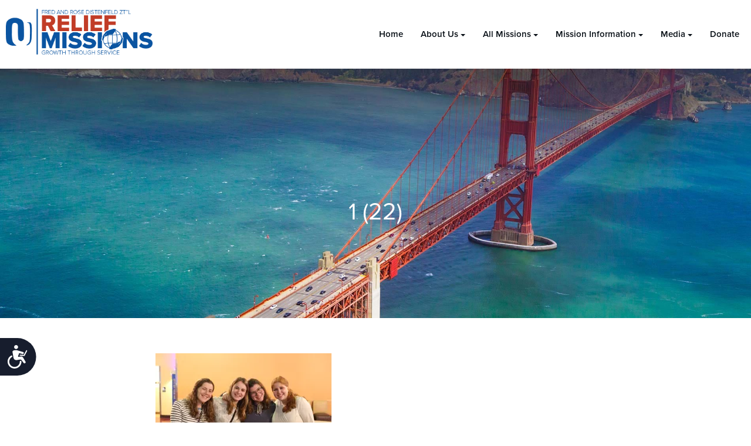

--- FILE ---
content_type: text/html; charset=UTF-8
request_url: https://oureliefmissions.org/1-22/
body_size: 14883
content:
<!DOCTYPE html>
<html lang="en" class="no-js">
<head>
	<meta charset="utf-8">
	<meta http-equiv="x-ua-compatible" content="ie=edge">
	<meta name="viewport" content="width=device-width, initial-scale=1">
	<meta http-equiv="Accept-CH" content="DPR, Viewport-Width, Width">
	<meta http-equiv="x-dns-prefetch-control" content="on">
	<title>1 (22) - OU Relief Missions</title>
	<link rel="dns-prefetch" href="//res.cloudinary.com">
	<link rel="dns-prefetch" href="//use.typekit.net">
	<link rel="dns-prefetch" href="//connect.facebook.net">
	<link rel="dns-prefetch" href="//www.google-analytics.com">
	<script src="https://cmp.osano.com/AzyvxUSByGm4feKh/463f49f9-a424-47f3-993c-20ff791192be/osano.js"></script><style>.osano-cm-widget { display: none; }</style>
	<script>
	(function(d) {
		var config = {
			kitId: 'cph3mul',
			scriptTimeout: 3000,
			async: true
		},
		h=d.documentElement,t=setTimeout(function(){h.className=h.className.replace(/\bwf-loading\b/g,"")+" wf-inactive";},config.scriptTimeout),tk=d.createElement("script"),f=false,s=d.getElementsByTagName("script")[0],a;h.className+=" wf-loading";tk.src='https://use.typekit.net/'+config.kitId+'.js';tk.async=true;tk.onload=tk.onreadystatechange=function(){a=this.readyState;if(f||a&&a!="complete"&&a!="loaded")return;f=true;clearTimeout(t);try{Typekit.load(config)}catch(e){}};s.parentNode.insertBefore(tk,s)
	})(document);
	</script>


<!-- Google Tag Manager -->
<script>(function(w,d,s,l,i){w[l]=w[l]||[];w[l].push({'gtm.start':
new Date().getTime(),event:'gtm.js'});var f=d.getElementsByTagName(s)[0],
j=d.createElement(s),dl=l!='dataLayer'?'&l='+l:'';j.async=true;j.src=
'https://www.googletagmanager.com/gtm.js?id='+i+dl;f.parentNode.insertBefore(j,f);
})(window,document,'script','dataLayer','GTM-5V9F34');</script>
<!-- End Google Tag Manager -->
	<meta name='robots' content='index, follow, max-image-preview:large, max-snippet:-1, max-video-preview:-1' />
	<style>img:is([sizes="auto" i], [sizes^="auto," i]) { contain-intrinsic-size: 3000px 1500px }</style>
	
	<!-- This site is optimized with the Yoast SEO plugin v25.6 - https://yoast.com/wordpress/plugins/seo/ -->
	<link rel="canonical" href="https://oureliefmissions.org/1-22/" />
	<meta property="og:locale" content="en_US" />
	<meta property="og:type" content="article" />
	<meta property="og:title" content="1 (22) - OU Relief Missions" />
	<meta property="og:url" content="https://oureliefmissions.org/1-22/" />
	<meta property="og:site_name" content="OU Relief Missions" />
	<meta property="og:image" content="https://oureliefmissions.org/1-22" />
	<meta property="og:image:width" content="2048" />
	<meta property="og:image:height" content="1365" />
	<meta property="og:image:type" content="image/jpeg" />
	<meta name="twitter:card" content="summary_large_image" />
	<script type="application/ld+json" class="yoast-schema-graph">{"@context":"https://schema.org","@graph":[{"@type":"WebPage","@id":"https://oureliefmissions.org/1-22/","url":"https://oureliefmissions.org/1-22/","name":"1 (22) - OU Relief Missions","isPartOf":{"@id":"https://oureliefmissions.org/#website"},"primaryImageOfPage":{"@id":"https://oureliefmissions.org/1-22/#primaryimage"},"image":{"@id":"https://oureliefmissions.org/1-22/#primaryimage"},"thumbnailUrl":"https://res.cloudinary.com/ouwp/images/f_auto,q_auto/v1687044905/oureliefmissions/1-22/1-22.jpg?_i=AA","datePublished":"2019-06-18T13:29:13+00:00","inLanguage":"en-US","potentialAction":[{"@type":"ReadAction","target":["https://oureliefmissions.org/1-22/"]}]},{"@type":"ImageObject","inLanguage":"en-US","@id":"https://oureliefmissions.org/1-22/#primaryimage","url":"https://res.cloudinary.com/ouwp/images/f_auto,q_auto/v1687044905/oureliefmissions/1-22/1-22.jpg?_i=AA","contentUrl":"https://res.cloudinary.com/ouwp/images/f_auto,q_auto/v1687044905/oureliefmissions/1-22/1-22.jpg?_i=AA","width":2048,"height":1365},{"@type":"WebSite","@id":"https://oureliefmissions.org/#website","url":"https://oureliefmissions.org/","name":"OU Relief Missions","description":"OU Relief missions has run over 180 missions to over 20 different locations across America &amp; International.","potentialAction":[{"@type":"SearchAction","target":{"@type":"EntryPoint","urlTemplate":"https://oureliefmissions.org/?s={search_term_string}"},"query-input":{"@type":"PropertyValueSpecification","valueRequired":true,"valueName":"search_term_string"}}],"inLanguage":"en-US"}]}</script>
	<!-- / Yoast SEO plugin. -->


<link rel='dns-prefetch' href='//oureliefmissions.org' />
<link rel='dns-prefetch' href='//res.cloudinary.com' />
<link rel='dns-prefetch' href='//cdn.jsdelivr.net' />
<link rel='preconnect' href='https://res.cloudinary.com' />
<link rel="alternate" type="application/rss+xml" title="OU Relief Missions &raquo; 1 (22) Comments Feed" href="https://oureliefmissions.org/feed/?attachment_id=140" />
<script type="text/javascript">
/* <![CDATA[ */
window._wpemojiSettings = {"baseUrl":"https:\/\/s.w.org\/images\/core\/emoji\/16.0.1\/72x72\/","ext":".png","svgUrl":"https:\/\/s.w.org\/images\/core\/emoji\/16.0.1\/svg\/","svgExt":".svg","source":{"concatemoji":"https:\/\/oureliefmissions.org\/wp-includes\/js\/wp-emoji-release.min.js?ver=6.8.2"}};
/*! This file is auto-generated */
!function(s,n){var o,i,e;function c(e){try{var t={supportTests:e,timestamp:(new Date).valueOf()};sessionStorage.setItem(o,JSON.stringify(t))}catch(e){}}function p(e,t,n){e.clearRect(0,0,e.canvas.width,e.canvas.height),e.fillText(t,0,0);var t=new Uint32Array(e.getImageData(0,0,e.canvas.width,e.canvas.height).data),a=(e.clearRect(0,0,e.canvas.width,e.canvas.height),e.fillText(n,0,0),new Uint32Array(e.getImageData(0,0,e.canvas.width,e.canvas.height).data));return t.every(function(e,t){return e===a[t]})}function u(e,t){e.clearRect(0,0,e.canvas.width,e.canvas.height),e.fillText(t,0,0);for(var n=e.getImageData(16,16,1,1),a=0;a<n.data.length;a++)if(0!==n.data[a])return!1;return!0}function f(e,t,n,a){switch(t){case"flag":return n(e,"\ud83c\udff3\ufe0f\u200d\u26a7\ufe0f","\ud83c\udff3\ufe0f\u200b\u26a7\ufe0f")?!1:!n(e,"\ud83c\udde8\ud83c\uddf6","\ud83c\udde8\u200b\ud83c\uddf6")&&!n(e,"\ud83c\udff4\udb40\udc67\udb40\udc62\udb40\udc65\udb40\udc6e\udb40\udc67\udb40\udc7f","\ud83c\udff4\u200b\udb40\udc67\u200b\udb40\udc62\u200b\udb40\udc65\u200b\udb40\udc6e\u200b\udb40\udc67\u200b\udb40\udc7f");case"emoji":return!a(e,"\ud83e\udedf")}return!1}function g(e,t,n,a){var r="undefined"!=typeof WorkerGlobalScope&&self instanceof WorkerGlobalScope?new OffscreenCanvas(300,150):s.createElement("canvas"),o=r.getContext("2d",{willReadFrequently:!0}),i=(o.textBaseline="top",o.font="600 32px Arial",{});return e.forEach(function(e){i[e]=t(o,e,n,a)}),i}function t(e){var t=s.createElement("script");t.src=e,t.defer=!0,s.head.appendChild(t)}"undefined"!=typeof Promise&&(o="wpEmojiSettingsSupports",i=["flag","emoji"],n.supports={everything:!0,everythingExceptFlag:!0},e=new Promise(function(e){s.addEventListener("DOMContentLoaded",e,{once:!0})}),new Promise(function(t){var n=function(){try{var e=JSON.parse(sessionStorage.getItem(o));if("object"==typeof e&&"number"==typeof e.timestamp&&(new Date).valueOf()<e.timestamp+604800&&"object"==typeof e.supportTests)return e.supportTests}catch(e){}return null}();if(!n){if("undefined"!=typeof Worker&&"undefined"!=typeof OffscreenCanvas&&"undefined"!=typeof URL&&URL.createObjectURL&&"undefined"!=typeof Blob)try{var e="postMessage("+g.toString()+"("+[JSON.stringify(i),f.toString(),p.toString(),u.toString()].join(",")+"));",a=new Blob([e],{type:"text/javascript"}),r=new Worker(URL.createObjectURL(a),{name:"wpTestEmojiSupports"});return void(r.onmessage=function(e){c(n=e.data),r.terminate(),t(n)})}catch(e){}c(n=g(i,f,p,u))}t(n)}).then(function(e){for(var t in e)n.supports[t]=e[t],n.supports.everything=n.supports.everything&&n.supports[t],"flag"!==t&&(n.supports.everythingExceptFlag=n.supports.everythingExceptFlag&&n.supports[t]);n.supports.everythingExceptFlag=n.supports.everythingExceptFlag&&!n.supports.flag,n.DOMReady=!1,n.readyCallback=function(){n.DOMReady=!0}}).then(function(){return e}).then(function(){var e;n.supports.everything||(n.readyCallback(),(e=n.source||{}).concatemoji?t(e.concatemoji):e.wpemoji&&e.twemoji&&(t(e.twemoji),t(e.wpemoji)))}))}((window,document),window._wpemojiSettings);
/* ]]> */
</script>
<link rel='stylesheet' id='embed-pdf-viewer-css' href='https://oureliefmissions.org/content/plugins/embed-pdf-viewer/css/embed-pdf-viewer.css?ver=2.4.6' type='text/css' media='screen' />
<style id='wp-emoji-styles-inline-css' type='text/css'>

	img.wp-smiley, img.emoji {
		display: inline !important;
		border: none !important;
		box-shadow: none !important;
		height: 1em !important;
		width: 1em !important;
		margin: 0 0.07em !important;
		vertical-align: -0.1em !important;
		background: none !important;
		padding: 0 !important;
	}
</style>
<link rel='stylesheet' id='wp-block-library-css' href='https://oureliefmissions.org/wp-includes/css/dist/block-library/style.min.css?ver=6.8.2' type='text/css' media='all' />
<style id='classic-theme-styles-inline-css' type='text/css'>
/*! This file is auto-generated */
.wp-block-button__link{color:#fff;background-color:#32373c;border-radius:9999px;box-shadow:none;text-decoration:none;padding:calc(.667em + 2px) calc(1.333em + 2px);font-size:1.125em}.wp-block-file__button{background:#32373c;color:#fff;text-decoration:none}
</style>
<style id='global-styles-inline-css' type='text/css'>
:root{--wp--preset--aspect-ratio--square: 1;--wp--preset--aspect-ratio--4-3: 4/3;--wp--preset--aspect-ratio--3-4: 3/4;--wp--preset--aspect-ratio--3-2: 3/2;--wp--preset--aspect-ratio--2-3: 2/3;--wp--preset--aspect-ratio--16-9: 16/9;--wp--preset--aspect-ratio--9-16: 9/16;--wp--preset--color--black: #000000;--wp--preset--color--cyan-bluish-gray: #abb8c3;--wp--preset--color--white: #ffffff;--wp--preset--color--pale-pink: #f78da7;--wp--preset--color--vivid-red: #cf2e2e;--wp--preset--color--luminous-vivid-orange: #ff6900;--wp--preset--color--luminous-vivid-amber: #fcb900;--wp--preset--color--light-green-cyan: #7bdcb5;--wp--preset--color--vivid-green-cyan: #00d084;--wp--preset--color--pale-cyan-blue: #8ed1fc;--wp--preset--color--vivid-cyan-blue: #0693e3;--wp--preset--color--vivid-purple: #9b51e0;--wp--preset--gradient--vivid-cyan-blue-to-vivid-purple: linear-gradient(135deg,rgba(6,147,227,1) 0%,rgb(155,81,224) 100%);--wp--preset--gradient--light-green-cyan-to-vivid-green-cyan: linear-gradient(135deg,rgb(122,220,180) 0%,rgb(0,208,130) 100%);--wp--preset--gradient--luminous-vivid-amber-to-luminous-vivid-orange: linear-gradient(135deg,rgba(252,185,0,1) 0%,rgba(255,105,0,1) 100%);--wp--preset--gradient--luminous-vivid-orange-to-vivid-red: linear-gradient(135deg,rgba(255,105,0,1) 0%,rgb(207,46,46) 100%);--wp--preset--gradient--very-light-gray-to-cyan-bluish-gray: linear-gradient(135deg,rgb(238,238,238) 0%,rgb(169,184,195) 100%);--wp--preset--gradient--cool-to-warm-spectrum: linear-gradient(135deg,rgb(74,234,220) 0%,rgb(151,120,209) 20%,rgb(207,42,186) 40%,rgb(238,44,130) 60%,rgb(251,105,98) 80%,rgb(254,248,76) 100%);--wp--preset--gradient--blush-light-purple: linear-gradient(135deg,rgb(255,206,236) 0%,rgb(152,150,240) 100%);--wp--preset--gradient--blush-bordeaux: linear-gradient(135deg,rgb(254,205,165) 0%,rgb(254,45,45) 50%,rgb(107,0,62) 100%);--wp--preset--gradient--luminous-dusk: linear-gradient(135deg,rgb(255,203,112) 0%,rgb(199,81,192) 50%,rgb(65,88,208) 100%);--wp--preset--gradient--pale-ocean: linear-gradient(135deg,rgb(255,245,203) 0%,rgb(182,227,212) 50%,rgb(51,167,181) 100%);--wp--preset--gradient--electric-grass: linear-gradient(135deg,rgb(202,248,128) 0%,rgb(113,206,126) 100%);--wp--preset--gradient--midnight: linear-gradient(135deg,rgb(2,3,129) 0%,rgb(40,116,252) 100%);--wp--preset--font-size--small: 13px;--wp--preset--font-size--medium: 20px;--wp--preset--font-size--large: 36px;--wp--preset--font-size--x-large: 42px;--wp--preset--spacing--20: 0.44rem;--wp--preset--spacing--30: 0.67rem;--wp--preset--spacing--40: 1rem;--wp--preset--spacing--50: 1.5rem;--wp--preset--spacing--60: 2.25rem;--wp--preset--spacing--70: 3.38rem;--wp--preset--spacing--80: 5.06rem;--wp--preset--shadow--natural: 6px 6px 9px rgba(0, 0, 0, 0.2);--wp--preset--shadow--deep: 12px 12px 50px rgba(0, 0, 0, 0.4);--wp--preset--shadow--sharp: 6px 6px 0px rgba(0, 0, 0, 0.2);--wp--preset--shadow--outlined: 6px 6px 0px -3px rgba(255, 255, 255, 1), 6px 6px rgba(0, 0, 0, 1);--wp--preset--shadow--crisp: 6px 6px 0px rgba(0, 0, 0, 1);}:where(.is-layout-flex){gap: 0.5em;}:where(.is-layout-grid){gap: 0.5em;}body .is-layout-flex{display: flex;}.is-layout-flex{flex-wrap: wrap;align-items: center;}.is-layout-flex > :is(*, div){margin: 0;}body .is-layout-grid{display: grid;}.is-layout-grid > :is(*, div){margin: 0;}:where(.wp-block-columns.is-layout-flex){gap: 2em;}:where(.wp-block-columns.is-layout-grid){gap: 2em;}:where(.wp-block-post-template.is-layout-flex){gap: 1.25em;}:where(.wp-block-post-template.is-layout-grid){gap: 1.25em;}.has-black-color{color: var(--wp--preset--color--black) !important;}.has-cyan-bluish-gray-color{color: var(--wp--preset--color--cyan-bluish-gray) !important;}.has-white-color{color: var(--wp--preset--color--white) !important;}.has-pale-pink-color{color: var(--wp--preset--color--pale-pink) !important;}.has-vivid-red-color{color: var(--wp--preset--color--vivid-red) !important;}.has-luminous-vivid-orange-color{color: var(--wp--preset--color--luminous-vivid-orange) !important;}.has-luminous-vivid-amber-color{color: var(--wp--preset--color--luminous-vivid-amber) !important;}.has-light-green-cyan-color{color: var(--wp--preset--color--light-green-cyan) !important;}.has-vivid-green-cyan-color{color: var(--wp--preset--color--vivid-green-cyan) !important;}.has-pale-cyan-blue-color{color: var(--wp--preset--color--pale-cyan-blue) !important;}.has-vivid-cyan-blue-color{color: var(--wp--preset--color--vivid-cyan-blue) !important;}.has-vivid-purple-color{color: var(--wp--preset--color--vivid-purple) !important;}.has-black-background-color{background-color: var(--wp--preset--color--black) !important;}.has-cyan-bluish-gray-background-color{background-color: var(--wp--preset--color--cyan-bluish-gray) !important;}.has-white-background-color{background-color: var(--wp--preset--color--white) !important;}.has-pale-pink-background-color{background-color: var(--wp--preset--color--pale-pink) !important;}.has-vivid-red-background-color{background-color: var(--wp--preset--color--vivid-red) !important;}.has-luminous-vivid-orange-background-color{background-color: var(--wp--preset--color--luminous-vivid-orange) !important;}.has-luminous-vivid-amber-background-color{background-color: var(--wp--preset--color--luminous-vivid-amber) !important;}.has-light-green-cyan-background-color{background-color: var(--wp--preset--color--light-green-cyan) !important;}.has-vivid-green-cyan-background-color{background-color: var(--wp--preset--color--vivid-green-cyan) !important;}.has-pale-cyan-blue-background-color{background-color: var(--wp--preset--color--pale-cyan-blue) !important;}.has-vivid-cyan-blue-background-color{background-color: var(--wp--preset--color--vivid-cyan-blue) !important;}.has-vivid-purple-background-color{background-color: var(--wp--preset--color--vivid-purple) !important;}.has-black-border-color{border-color: var(--wp--preset--color--black) !important;}.has-cyan-bluish-gray-border-color{border-color: var(--wp--preset--color--cyan-bluish-gray) !important;}.has-white-border-color{border-color: var(--wp--preset--color--white) !important;}.has-pale-pink-border-color{border-color: var(--wp--preset--color--pale-pink) !important;}.has-vivid-red-border-color{border-color: var(--wp--preset--color--vivid-red) !important;}.has-luminous-vivid-orange-border-color{border-color: var(--wp--preset--color--luminous-vivid-orange) !important;}.has-luminous-vivid-amber-border-color{border-color: var(--wp--preset--color--luminous-vivid-amber) !important;}.has-light-green-cyan-border-color{border-color: var(--wp--preset--color--light-green-cyan) !important;}.has-vivid-green-cyan-border-color{border-color: var(--wp--preset--color--vivid-green-cyan) !important;}.has-pale-cyan-blue-border-color{border-color: var(--wp--preset--color--pale-cyan-blue) !important;}.has-vivid-cyan-blue-border-color{border-color: var(--wp--preset--color--vivid-cyan-blue) !important;}.has-vivid-purple-border-color{border-color: var(--wp--preset--color--vivid-purple) !important;}.has-vivid-cyan-blue-to-vivid-purple-gradient-background{background: var(--wp--preset--gradient--vivid-cyan-blue-to-vivid-purple) !important;}.has-light-green-cyan-to-vivid-green-cyan-gradient-background{background: var(--wp--preset--gradient--light-green-cyan-to-vivid-green-cyan) !important;}.has-luminous-vivid-amber-to-luminous-vivid-orange-gradient-background{background: var(--wp--preset--gradient--luminous-vivid-amber-to-luminous-vivid-orange) !important;}.has-luminous-vivid-orange-to-vivid-red-gradient-background{background: var(--wp--preset--gradient--luminous-vivid-orange-to-vivid-red) !important;}.has-very-light-gray-to-cyan-bluish-gray-gradient-background{background: var(--wp--preset--gradient--very-light-gray-to-cyan-bluish-gray) !important;}.has-cool-to-warm-spectrum-gradient-background{background: var(--wp--preset--gradient--cool-to-warm-spectrum) !important;}.has-blush-light-purple-gradient-background{background: var(--wp--preset--gradient--blush-light-purple) !important;}.has-blush-bordeaux-gradient-background{background: var(--wp--preset--gradient--blush-bordeaux) !important;}.has-luminous-dusk-gradient-background{background: var(--wp--preset--gradient--luminous-dusk) !important;}.has-pale-ocean-gradient-background{background: var(--wp--preset--gradient--pale-ocean) !important;}.has-electric-grass-gradient-background{background: var(--wp--preset--gradient--electric-grass) !important;}.has-midnight-gradient-background{background: var(--wp--preset--gradient--midnight) !important;}.has-small-font-size{font-size: var(--wp--preset--font-size--small) !important;}.has-medium-font-size{font-size: var(--wp--preset--font-size--medium) !important;}.has-large-font-size{font-size: var(--wp--preset--font-size--large) !important;}.has-x-large-font-size{font-size: var(--wp--preset--font-size--x-large) !important;}
:where(.wp-block-post-template.is-layout-flex){gap: 1.25em;}:where(.wp-block-post-template.is-layout-grid){gap: 1.25em;}
:where(.wp-block-columns.is-layout-flex){gap: 2em;}:where(.wp-block-columns.is-layout-grid){gap: 2em;}
:root :where(.wp-block-pullquote){font-size: 1.5em;line-height: 1.6;}
</style>
<link rel='stylesheet' id='events-manager-css' href='https://oureliefmissions.org/content/plugins/events-manager/includes/css/events-manager.css?ver=7.0.5' type='text/css' media='all' />
<link rel='stylesheet' id='events-manager-pro-css' href='https://oureliefmissions.org/content/plugins/events-manager-pro/includes/css/events-manager-pro.css?ver=3.6.2' type='text/css' media='all' />
<link rel='stylesheet' id='wp-fullcalendar-css' href='https://oureliefmissions.org/content/plugins/wp-fullcalendar/includes/css/main.css?ver=1.6' type='text/css' media='all' />
<link rel='stylesheet' id='wp-fullcalendar-tippy-light-css' href='https://oureliefmissions.org/content/plugins/wp-fullcalendar/includes/css/tippy/light.css?ver=1.6' type='text/css' media='all' />
<link rel='stylesheet' id='jquery-ui-css' href='https://oureliefmissions.org/content/plugins/wp-fullcalendar/includes/css/jquery-ui/ui-lightness/jquery-ui.css?ver=1.6' type='text/css' media='all' />
<link rel='stylesheet' id='jquery-ui-theme-css' href='https://oureliefmissions.org/content/plugins/wp-fullcalendar/includes/css/jquery-ui/ui-lightness/theme.css?ver=1.6' type='text/css' media='all' />
<link rel='stylesheet' id='OUCss-css' href='https://oureliefmissions.org/content/themes/oureleifmissions/assets/dist/css/style.css' type='text/css' media='all' />
<script type="text/javascript">
/* <![CDATA[ */
var CLDLB = {"image_delivery":"on","image_optimization":"on","image_format":"auto","image_quality":"auto","image_freeform":"","svg_support":"off","image_preview":"https:\/\/res.cloudinary.com\/demo\/image\/upload\/w_600\/sample.jpg","video_delivery":"on","video_player":"wp","video_controls":"on","video_loop":"off","video_autoplay_mode":"off","video_optimization":"on","video_format":"auto","video_quality":"auto","video_freeform":"","video_preview":"","use_lazy_load":"on","lazy_threshold":"100px","lazy_custom_color":"rgba(153,153,153,0.5)","lazy_animate":"on","lazy_placeholder":"blur","dpr":"2X","lazyload_preview":"https:\/\/res.cloudinary.com\/demo\/image\/upload\/w_600\/sample.jpg","enable_breakpoints":"on","pixel_step":200,"breakpoints":"","max_width":2048,"min_width":200,"breakpoints_preview":"https:\/\/res.cloudinary.com\/demo\/image\/upload\/w_600\/sample.jpg","crop_sizes":"","overlay":"off","adaptive_streaming":"off","adaptive_streaming_mode":"mpd","placeholder":"e_blur:2000,q_1,f_auto","base_url":"https:\/\/res.cloudinary.com\/ouwp"};!function(){const e={deviceDensity:window.devicePixelRatio?window.devicePixelRatio:"auto",density:null,config:CLDLB||{},lazyThreshold:0,enabled:!1,sizeBands:[],iObserver:null,pObserver:null,rObserver:null,aboveFold:!0,minPlaceholderThreshold:500,bind(e){e.CLDbound=!0,this.enabled||this._init();const t=e.dataset.size.split(" ");e.originalWidth=t[0],e.originalHeight=t[1],this.pObserver?(this.aboveFold&&this.inInitialView(e)?this.buildImage(e):(this.pObserver.observe(e),this.iObserver.observe(e)),e.addEventListener("error",(t=>{e.srcset="",e.src='data:image/svg+xml;utf8,<svg xmlns="http://www.w3.org/2000/svg"><rect width="100%" height="100%" fill="rgba(0,0,0,0.1)"/><text x="50%" y="50%" fill="red" text-anchor="middle" dominant-baseline="middle">%26%23x26A0%3B︎</text></svg>',this.rObserver.unobserve(e)}))):this.setupFallback(e)},buildImage(e){e.dataset.srcset?(e.cld_loaded=!0,e.srcset=e.dataset.srcset):(e.src=this.getSizeURL(e),e.dataset.responsive&&this.rObserver.observe(e))},inInitialView(e){const t=e.getBoundingClientRect();return this.aboveFold=t.top<window.innerHeight+this.lazyThreshold,this.aboveFold},setupFallback(e){const t=[];this.sizeBands.forEach((i=>{if(i<=e.originalWidth){let s=this.getSizeURL(e,i,!0)+` ${i}w`;-1===t.indexOf(s)&&t.push(s)}})),e.srcset=t.join(","),e.sizes=`(max-width: ${e.originalWidth}px) 100vw, ${e.originalWidth}px`},_init(){this.enabled=!0,this._calcThreshold(),this._getDensity();let e=parseInt(this.config.max_width);const t=parseInt(this.config.min_width),i=parseInt(this.config.pixel_step);for(;e-i>=t;)e-=i,this.sizeBands.push(e);"undefined"!=typeof IntersectionObserver&&this._setupObservers(),this.enabled=!0},_setupObservers(){const e={rootMargin:this.lazyThreshold+"px 0px "+this.lazyThreshold+"px 0px"},t=this.minPlaceholderThreshold<2*this.lazyThreshold?2*this.lazyThreshold:this.minPlaceholderThreshold,i={rootMargin:t+"px 0px "+t+"px 0px"};this.rObserver=new ResizeObserver(((e,t)=>{e.forEach((e=>{e.target.cld_loaded&&e.contentRect.width>=e.target.cld_loaded&&(e.target.src=this.getSizeURL(e.target))}))})),this.iObserver=new IntersectionObserver(((e,t)=>{e.forEach((e=>{e.isIntersecting&&(this.buildImage(e.target),t.unobserve(e.target),this.pObserver.unobserve(e.target))}))}),e),this.pObserver=new IntersectionObserver(((e,t)=>{e.forEach((e=>{e.isIntersecting&&(e.target.src=this.getPlaceholderURL(e.target),t.unobserve(e.target))}))}),i)},_calcThreshold(){const e=this.config.lazy_threshold.replace(/[^0-9]/g,"");let t=0;switch(this.config.lazy_threshold.replace(/[0-9]/g,"").toLowerCase()){case"em":t=parseFloat(getComputedStyle(document.body).fontSize)*e;break;case"rem":t=parseFloat(getComputedStyle(document.documentElement).fontSize)*e;break;case"vh":t=window.innerHeight/e*100;break;default:t=e}this.lazyThreshold=parseInt(t,10)},_getDensity(){let e=this.config.dpr?this.config.dpr.replace("X",""):"off";if("off"===e)return this.density=1,1;let t=this.deviceDensity;"max"!==e&&"auto"!==t&&(e=parseFloat(e),t=t>Math.ceil(e)?e:t),this.density=t},scaleWidth(e,t,i){const s=parseInt(this.config.max_width),r=Math.round(s/i);if(!t){t=e.width;let a=Math.round(t/i);for(;-1===this.sizeBands.indexOf(t)&&a<r&&t<s;)t++,a=Math.round(t/i)}return t>s&&(t=s),e.originalWidth<t&&(t=e.originalWidth),t},scaleSize(e,t,i){const s=e.dataset.crop?parseFloat(e.dataset.crop):(e.originalWidth/e.originalHeight).toFixed(2),r=this.scaleWidth(e,t,s),a=Math.round(r/s),o=[];return e.dataset.transformationCrop?o.push(e.dataset.transformationCrop):e.dataset.crop||(o.push(e.dataset.crop?"c_fill":"c_scale"),e.dataset.crop&&o.push("g_auto")),o.push("w_"+r),o.push("h_"+a),i&&1!==this.density&&o.push("dpr_"+this.density),e.cld_loaded=r,{transformation:o.join(","),nameExtension:r+"x"+a}},getDeliveryMethod:e=>e.dataset.seo&&"upload"===e.dataset.delivery?"images":"image/"+e.dataset.delivery,getSizeURL(e,t){const i=this.scaleSize(e,t,!0);return[this.config.base_url,this.getDeliveryMethod(e),"upload"===e.dataset.delivery?i.transformation:"",e.dataset.transformations,"v"+e.dataset.version,e.dataset.publicId+"?_i=AA"].filter(this.empty).join("/")},getPlaceholderURL(e){e.cld_placehold=!0;const t=this.scaleSize(e,null,!1);return[this.config.base_url,this.getDeliveryMethod(e),t.transformation,this.config.placeholder,e.dataset.publicId].filter(this.empty).join("/")},empty:e=>void 0!==e&&0!==e.length};window.CLDBind=t=>{t.CLDbound||e.bind(t)},window.initFallback=()=>{[...document.querySelectorAll('img[data-cloudinary="lazy"]')].forEach((e=>{CLDBind(e)}))},window.addEventListener("load",(()=>{initFallback()})),document.querySelector('script[src*="?cloudinary_lazy_load_loader"]')&&initFallback()}();
/* ]]> */
</script>
<script type="text/javascript" id="wp-sentry-browser-js-extra">
/* <![CDATA[ */
var wp_sentry = {"wpBrowserTracingOptions":{},"tracesSampleRate":"0.3","wpSessionReplayOptions":{},"replaysSessionSampleRate":"0.1","replaysOnErrorSampleRate":"1","environment":"production","release":"1.0","context":{"tags":{"wordpress":"6.8.2","language":"en-US"}},"dsn":"https:\/\/895b7e2dddc341d384cf7f6570851158@sentry.oustatic.com\/128"};
/* ]]> */
</script>
<script type="text/javascript" src="https://oureliefmissions.org/content/plugins/wp-sentry-integration/public/wp-sentry-browser-tracing-replay.min.js?ver=7.21.0" id="wp-sentry-browser-js"></script>
<script type="text/javascript" src="https://oureliefmissions.org/wp-includes/js/jquery/jquery.min.js?ver=3.7.1" id="jquery-core-js"></script>
<script type="text/javascript" src="https://oureliefmissions.org/wp-includes/js/jquery/jquery-migrate.min.js?ver=3.4.1" id="jquery-migrate-js"></script>
<script type="text/javascript" id="events-manager-js-extra">
/* <![CDATA[ */
var EM = {"ajaxurl":"https:\/\/oureliefmissions.org\/wp-admin\/admin-ajax.php","locationajaxurl":"https:\/\/oureliefmissions.org\/wp-admin\/admin-ajax.php?action=locations_search","firstDay":"1","locale":"en","dateFormat":"yy-mm-dd","ui_css":"https:\/\/oureliefmissions.org\/content\/plugins\/events-manager\/includes\/css\/jquery-ui\/build.css","show24hours":"0","is_ssl":"1","autocomplete_limit":"10","calendar":{"breakpoints":{"small":560,"medium":908,"large":false}},"phone":"","datepicker":{"format":"Y-m-d"},"search":{"breakpoints":{"small":650,"medium":850,"full":false}},"url":"https:\/\/oureliefmissions.org\/content\/plugins\/events-manager","assets":{"input.em-uploader":{"js":{"em-uploader":{"url":"https:\/\/oureliefmissions.org\/content\/plugins\/events-manager\/includes\/js\/em-uploader.js?v=7.0.5","event":"em_uploader_ready"}}},".em-recurrence-sets, .em-timezone":{"js":{"luxon":{"url":"luxon\/luxon.js?v=7.0.5","event":"em_luxon_ready"}}},".em-booking-form, #em-booking-form, .em-booking-recurring, .em-event-booking-form":{"js":{"attendee-forms":{"url":"https:\/\/oureliefmissions.org\/content\/plugins\/events-manager-pro\/add-ons\/bookings-form\/attendee-forms.js?v=3.6.2","requires":"em-bookings"},"em-bookings":{"url":"https:\/\/oureliefmissions.org\/content\/plugins\/events-manager\/includes\/js\/bookingsform.js?v=7.0.5","event":"em_booking_form_js_loaded"}}}},"cached":"","google_maps_api":"AIzaSyD1TXnkxGZ7gH3amTQCghmrz3QdhcNkSOI","bookingInProgress":"Please wait while the booking is being submitted.","tickets_save":"Save Ticket","bookingajaxurl":"https:\/\/oureliefmissions.org\/wp-admin\/admin-ajax.php","bookings_export_save":"Export Bookings","bookings_settings_save":"Save Settings","booking_delete":"Are you sure you want to delete?","booking_offset":"30","bookings":{"submit_button":{"text":{"default":"Send your booking","free":"Send your booking","payment":"Send your booking","processing":"Processing ..."}},"update_listener":""},"bb_full":"Sold Out","bb_book":"Book Now","bb_booking":"Booking...","bb_booked":"Booking Submitted","bb_error":"Booking Error. Try again?","bb_cancel":"Cancel","bb_canceling":"Canceling...","bb_cancelled":"Cancelled","bb_cancel_error":"Cancellation Error. Try again?","txt_search":"Search","txt_searching":"Searching...","txt_loading":"Loading...","cache":"","api_nonce":"a6084b623d","attendance_api_url":"https:\/\/oureliefmissions.org\/wp-json\/events-manager\/v1\/attendance"};
/* ]]> */
</script>
<script type="text/javascript" src="https://oureliefmissions.org/content/plugins/events-manager/includes/js/events-manager.js?ver=7.0.5" id="events-manager-js"></script>
<script type="text/javascript" src="https://oureliefmissions.org/content/plugins/events-manager-pro/includes/js/events-manager-pro.js?ver=3.6.2" id="events-manager-pro-js"></script>
<script type="text/javascript" src="https://oureliefmissions.org/wp-includes/js/jquery/ui/core.min.js?ver=1.13.3" id="jquery-ui-core-js"></script>
<script type="text/javascript" src="https://oureliefmissions.org/wp-includes/js/jquery/ui/menu.min.js?ver=1.13.3" id="jquery-ui-menu-js"></script>
<script type="text/javascript" src="https://oureliefmissions.org/wp-includes/js/jquery/ui/selectmenu.min.js?ver=1.13.3" id="jquery-ui-selectmenu-js"></script>
<script type="text/javascript" src="https://oureliefmissions.org/wp-includes/js/jquery/ui/tooltip.min.js?ver=1.13.3" id="jquery-ui-tooltip-js"></script>
<script type="text/javascript" src="https://oureliefmissions.org/wp-includes/js/dist/vendor/moment.min.js?ver=2.30.1" id="moment-js"></script>
<script type="text/javascript" id="moment-js-after">
/* <![CDATA[ */
moment.updateLocale( 'en_US', {"months":["January","February","March","April","May","June","July","August","September","October","November","December"],"monthsShort":["Jan","Feb","Mar","Apr","May","Jun","Jul","Aug","Sep","Oct","Nov","Dec"],"weekdays":["Sunday","Monday","Tuesday","Wednesday","Thursday","Friday","Saturday"],"weekdaysShort":["Sun","Mon","Tue","Wed","Thu","Fri","Sat"],"week":{"dow":1},"longDateFormat":{"LT":"g:i a","LTS":null,"L":null,"LL":"F j, Y","LLL":"F j, Y g:i a","LLLL":null}} );
/* ]]> */
</script>
<script type="text/javascript" id="wp-fullcalendar-js-extra">
/* <![CDATA[ */
var WPFC = {"ajaxurl":"https:\/\/oureliefmissions.org\/wp-admin\/admin-ajax.php?action=WP_FullCalendar","firstDay":"1","wpfc_theme":"jquery-ui","wpfc_limit":"5","wpfc_limit_txt":"more ...","timeFormat":"h(:mm)A","defaultView":"month","weekends":"true","header":{"left":"prev,next today","center":"title","right":"month,basicWeek,basicDay"},"wpfc_qtips":"1","tippy_theme":"light-border","tippy_placement":"top","tippy_loading":"Loading..."};
/* ]]> */
</script>
<script type="text/javascript" src="https://oureliefmissions.org/content/plugins/wp-fullcalendar/includes/js/main.js?ver=1.6" id="wp-fullcalendar-js"></script>
<script type="text/javascript" src="https://res.cloudinary.com/orthodox-union/raw/upload/v1677066459/OURedesign/scripts/fontwesome-script.js?ver=6.8.2" id="FontAwesomeKit-js"></script>
<script type="text/javascript" src="https://oureliefmissions.org/content/themes/oureleifmissions/assets/vendor/modernizr/modernizr.js?ver=6.8.2" id="modernizr-js"></script>
<script type="text/javascript" src="https://oureliefmissions.org/content/themes/oureleifmissions/assets/js/jquery.glide.js?ver=6.8.2" id="glideJS-js"></script>
<script type="text/javascript" src="https://cdn.jsdelivr.net/gh/colxi/getEventListeners/src/getEventListeners.min.js?ver=1.0" id="get-event-listeners-js"></script>
<link rel="https://api.w.org/" href="https://oureliefmissions.org/wp-json/" /><link rel="alternate" title="JSON" type="application/json" href="https://oureliefmissions.org/wp-json/wp/v2/media/140" /><link rel="EditURI" type="application/rsd+xml" title="RSD" href="https://oureliefmissions.org/xmlrpc.php?rsd" />
<meta name="generator" content="WordPress 6.8.2" />
<link rel='shortlink' href='https://oureliefmissions.org/?p=140' />
<link rel="alternate" title="oEmbed (JSON)" type="application/json+oembed" href="https://oureliefmissions.org/wp-json/oembed/1.0/embed?url=https%3A%2F%2Foureliefmissions.org%2F1-22%2F" />
<link rel="alternate" title="oEmbed (XML)" type="text/xml+oembed" href="https://oureliefmissions.org/wp-json/oembed/1.0/embed?url=https%3A%2F%2Foureliefmissions.org%2F1-22%2F&#038;format=xml" />
		<style type="text/css">
			.em-coupon-message { display:inline-block; margin:5px 0 0; }
			.em-coupon-success { color:green; }
			.em-coupon-error { color:red; }
			.em-cart-coupons-form .em-coupon-message{ margin:0 20px 0 0; }
			.em-coupon-error .em-icon {
				background-color: red;
				-webkit-mask-image: var(--icon-cross-circle);
				mask-image: var(--icon-cross-circle);
			}
			.em-coupon-success .em-icon {
				background-color: green;
				-webkit-mask-image: var(--icon-checkmark-circle);
				mask-image: var(--icon-checkmark-circle);
			}
			.em-coupon-code.loading {
				background: var(--icon-spinner) calc(100% - 10px) 50% no-repeat;
				background-size: 20px;
			}
		</style>
		<style type="text/css">.recentcomments a{display:inline !important;padding:0 !important;margin:0 !important;}</style><style type="text/css">.broken_link, a.broken_link {
	text-decoration: line-through;
}</style><link rel="icon" href="https://res.cloudinary.com/ouwp/images/f_auto,q_auto/v1686816896/oureliefmissions/favicon-1/favicon-1.png?_i=AA" sizes="32x32" />
<link rel="icon" href="https://res.cloudinary.com/ouwp/images/f_auto,q_auto/v1686816896/oureliefmissions/favicon-1/favicon-1.png?_i=AA" sizes="192x192" />
<link rel="apple-touch-icon" href="https://res.cloudinary.com/ouwp/images/f_auto,q_auto/v1686816896/oureliefmissions/favicon-1/favicon-1.png?_i=AA" />
<meta name="msapplication-TileImage" content="https://res.cloudinary.com/ouwp/images/f_auto,q_auto/v1686816896/oureliefmissions/favicon-1/favicon-1.png?_i=AA" />
</head>
<body>	
	<!-- Google Tag Manager (noscript) -->
<noscript><iframe src="https://www.googletagmanager.com/ns.html?id=GTM-5V9F34"
height="0" width="0" style="display:none;visibility:hidden"></iframe></noscript>
<!-- End Google Tag Manager (noscript) -->

<script>
    (function(b,o,i,l,e,r){b.GoogleAnalyticsObject=l;b[l]||(b[l]=
    function(){(b[l].q=b[l].q||[]).push(arguments)});b[l].l=+new Date;
    e=o.createElement(i);r=o.getElementsByTagName(i)[0];
    e.src='//www.google-analytics.com/analytics.js';
    r.parentNode.insertBefore(e,r)}(window,document,'script','ga'));
    ga('create','UA-32047-1','auto');ga('send','pageview');
</script>
<div id="fb-root"></div>
<script>(function(d, s, id) {
  var js, fjs = d.getElementsByTagName(s)[0];
  if (d.getElementById(id)) return;
  js = d.createElement(s); js.id = id;
  js.src = "//connect.facebook.net/en_US/sdk.js#xfbml=1&appId=296301377242247&version=v2.0";
  fjs.parentNode.insertBefore(js, fjs);
}(document, 'script', 'facebook-jssdk'));</script>	<header class="site-header " id="siteHeader">
	<div class="container">
		<div class="main-navigation">
			<a href="https://oureliefmissions.org" class="site-logo">
				<img src="https://res.cloudinary.com/ncsy/image/upload/v1757537337/OU-RM_distenfeld_V2_jeus8i.png"  alt="Relief visions"  />
			</a>
			<nav class="responsive-nav"  id="js-responsive-nav">
				<div class="site-nav__main">
					<ul id="menu-main" class="menu-list">
<li ><a href='https://oureliefmissions.org/'>Home</a>
</li>

<li class='menu__dropdown '><a href='https://oureliefmissions.org/about-us/' class="dropdown-toggle" data-toggle="dropdown" >About Us</a>

<ul class="menu__dropdown-menu" role="menu">

<li ><a href='https://oureliefmissions.org/ethankatz/'>From The Director</a>
</li>

<li ><a href='https://oureliefmissions.org/our-staff/'>Our Staff</a>
</li>

<li ><a href='https://oureliefmissions.org/ncsy-relief-missions-brochure-pdf/'>Brochure</a>
</li>

<li ><a href='https://oureliefmissions.org/contact/'>Contact Us</a>
</li>
</ul>
</li>

<li class='menu__dropdown '><a href='https://oureliefmissions.org/leadership-chessed-missions/' class="dropdown-toggle" data-toggle="dropdown" >All Missions</a>

<ul class="menu__dropdown-menu" role="menu">

<li ><a href='https://oureliefmissions.org/past-missions/'>Past Missions</a>
</li>

<li ><a href='https://oureliefmissions.org/upcoming-missions/'>Upcoming Missions</a>
</li>
</ul>
</li>

<li class='menu__dropdown '><a href='https://oureliefmissions.org/mission-information/' class="dropdown-toggle" data-toggle="dropdown" >Mission Information</a>

<ul class="menu__dropdown-menu" role="menu">

<li ><a href='https://oureliefmissions.org/teen-relief-missions/'>Teen Relief Missions</a>
</li>

<li ><a href='https://oureliefmissions.org/18-relief-missions/'>18+ Relief Missions</a>
</li>

<li ><a href='https://oureliefmissions.org/community-relief-missions/'>Community Relief Missions</a>
</li>
</ul>
</li>

<li class='menu__dropdown '><a href='https://oureliefmissions.org/gallery/' class="dropdown-toggle" data-toggle="dropdown" >Media</a>

<ul class="menu__dropdown-menu" role="menu">

<li ><a href='https://oureliefmissions.org/videos/'>Videos</a>
</li>

<li ><a href='https://oureliefmissions.org/inthenews/'>In The News</a>
</li>
</ul>
</li>

<li ><a href='https://oureliefmissions.org/donate/'>Donate</a>
</li>
</ul>				</div>
			</nav>
		</div>
	</div>
</header>
<script>
(function() {
	var responsiveNav = document.getElementById('js-responsive-nav');
	var responsiveNavBreakpoint = 960;

	if (responsiveNav.addEventListener) {
		responsiveNav.addEventListener('click', function(){
				if(window.innerWidth < responsiveNavBreakpoint){
						responsiveNav.classList.toggle("is-open");
				}
		});
	}else {
	responsiveNav.attachEvent("onclick", function(){
		if(window.innerWidth < responsiveNavBreakpoint){
				responsiveNav.classList.toggle("is-open");
		}
	});
	}
})();
</script>
<header class="post-header" style="background-image:url('https://res.cloudinary.com/ncsy/image/upload/f_auto,q_auto/v1559716683/relief/home-slider-2.jpg')">
			<div class="main-title">
		<h1>1 (22)</h1>
	</div>
				
</header>
<main class="container">
	<div class="section">
		<article class="single-item">
			<div class="article-content">
				<p class="attachment"><a href='https://res.cloudinary.com/ouwp/images/f_auto,q_auto/v1687044905/oureliefmissions/1-22/1-22.jpg?_i=AA'><img width="300" height="200" fetchpriority="high" decoding="async" src="[data-uri]" class="attachment-medium size-medium wp-image-140" alt="" data-public-id="oureliefmissions/1-22/1-22.jpg" data-format="jpg" data-transformations="f_auto,q_auto" data-version="1687044905" data-seo="1" data-responsive="1" data-size="300 200" data-delivery="upload" onload=";window.CLDBind?CLDBind(this):null;" data-cloudinary="lazy" /></a></p>
			</div>
		</article>
	</div>
</main>
<footer class="site-footer">
	<div class="container">
		<div class="section-footer">
			<div class="footer__list">
					<h5 class="footer__logos">
						<a href="https://oureliefmissions.org"><img src="https://res.cloudinary.com/orthodox-union/image/upload/v1674982195/OURedesign/logos/oufooterhwitelogo.png" alt="relief visions"></a></h5>
					<ul>
						<p>OU Relief Missions is a charitable program - 501c3 - 81-0855308</p>
						<li class="menu-social">
							<a href="https://www.facebook.com/ncsyrelief/"><i class="fa fa-facebook"></i></a>
							<a href="https://www.instagram.com/ncsyrelief/"><i class="fa fa-instagram"></i></a>
							<!-- <a href=""><i class="fa fa-twitter"></i></a> -->
							<!-- <a href=""><i class="fa fa-linkedin"></i></a> -->
						</li>
					</ul>
			</div>
			<div class="footer__list">
					<h5>Useful Links</h5>
						<ul id="menu-footer" class="footer-menu">
<li ><a href='https://oureliefmissions.org/contact/'>Contact Us</a>
</li>

<li ><a href='https://oureliefmissions.org/about-us/'>About Us</a>
</li>

<li ><a href='https://oureliefmissions.org/donate/'>Donate</a>
</li>
</ul>			</div>

								<div class="footer__list">
					<h5><a href="/gallery">GALLERY</a></h5>
		<ul class="footer__gallery">
										<li style="background-image:url('https://res.cloudinary.com/orthodox-union/image/fetch/c_fill,f_auto,q_auto,h_65/https://res.cloudinary.com/ouwp/images/f_auto,q_auto/v1686817257/oureliefmissions/IMG-20201019-WA0008-300x225-1/IMG-20201019-WA0008-300x225-1.jpg?_i=AA');"></li>
						        						<li style="background-image:url('https://res.cloudinary.com/orthodox-union/image/fetch/c_fill,f_auto,q_auto,h_65/https://res.cloudinary.com/ouwp/images/f_auto,q_auto/v1686817254/oureliefmissions/IMG-20200827-WA0022-225x300-1/IMG-20200827-WA0022-225x300-1.jpg?_i=AA');"></li>
						        						<li style="background-image:url('https://res.cloudinary.com/orthodox-union/image/fetch/c_fill,f_auto,q_auto,h_65/https://res.cloudinary.com/ouwp/images/f_auto,q_auto/v1686817255/oureliefmissions/IMG-20201019-WA0015-300x225-1/IMG-20201019-WA0015-300x225-1.jpg?_i=AA');"></li>
						        						<li style="background-image:url('https://res.cloudinary.com/orthodox-union/image/fetch/c_fill,f_auto,q_auto,h_65/https://res.cloudinary.com/ouwp/images/f_auto,q_auto/v1686817251/oureliefmissions/IMG-20201019-WA0011-300x225-1/IMG-20201019-WA0011-300x225-1.jpg?_i=AA');"></li>
						        						<li style="background-image:url('https://res.cloudinary.com/orthodox-union/image/fetch/c_fill,f_auto,q_auto,h_65/https://res.cloudinary.com/ouwp/images/f_auto,q_auto/v1686817250/oureliefmissions/IMG-20201019-WA0012-225x300-1/IMG-20201019-WA0012-225x300-1.jpg?_i=AA');"></li>
						        						<li style="background-image:url('https://res.cloudinary.com/orthodox-union/image/fetch/c_fill,f_auto,q_auto,h_65/https://res.cloudinary.com/ouwp/images/f_auto,q_auto/v1686817248/oureliefmissions/IMG-20201019-WA0007-225x300-1/IMG-20201019-WA0007-225x300-1.jpg?_i=AA');"></li>
											</ul>
				</div>
	
			<div class="footer__list">
					<h5>Worldwide</h5>
					<ul>
						<li><img src="https://res.cloudinary.com/ncsy/image/upload/c_scale,f_auto,q_auto,w_280/v1559716648/relief/footer-image-1-300x175.png"/></li>
					</ul>
			</div>
		</div>

		<div class="footer-bottom">
			<div class="footer-copyright">
			<span>© Copyright Relief Missions | <a href="#" rel="nofollow" onclick="Osano.cm.showDrawer('osano-cm-dom-info-dialog-open')" style="color: gray;">Cookie Policy</a> | <a href="/privacy-policy" style="color: gray;">Privacy Policy</a></span>
			</div>
		</div>
</div>
</footer>


<script type="speculationrules">
{"prefetch":[{"source":"document","where":{"and":[{"href_matches":"\/*"},{"not":{"href_matches":["\/wp-*.php","\/wp-admin\/*","\/content\/uploads\/*","\/content\/*","\/content\/plugins\/*","\/content\/themes\/oureleifmissions\/*","\/*\\?(.+)"]}},{"not":{"selector_matches":"a[rel~=\"nofollow\"]"}},{"not":{"selector_matches":".no-prefetch, .no-prefetch a"}}]},"eagerness":"conservative"}]}
</script>
		<script type="text/javascript">
			(function() {
				let targetObjectName = 'EM';
				if ( typeof window[targetObjectName] === 'object' && window[targetObjectName] !== null ) {
					Object.assign( window[targetObjectName], []);
				} else {
					console.warn( 'Could not merge extra data: window.' + targetObjectName + ' not found or not an object.' );
				}
			})();
		</script>
					<script type="text/javascript">
			// console.log('OU Gateway: JavaScript loaded');
			
			// Add a visual indicator that JavaScript is working
			document.addEventListener('DOMContentLoaded', function() {
				// console.log('OU Gateway: DOM ready, checking for payment elements');
				let creditCard = document.querySelector('credit-card');
				let tokenField = document.querySelector('input[name="x_token"]');
				// console.log('OU Gateway: credit-card element found:', !!creditCard);
				// console.log('OU Gateway: x_token field found:', !!tokenField);
				// console.log('OU Gateway: window.ccAPI available:', !!window.ccAPI);
			});
			
			// Function to setup OU Gateway behavior
			function setupOUGateway(form) {
				// Skip if already set up
				if (form.hasAttribute('data-ou-gateway-setup')) {
					return;
				}
				form.setAttribute('data-ou-gateway-setup', 'true');
				
				// console.log('Checking OU Gateway setup for form', form);
				
				// Check if this form has our gateway - be more flexible in detection
				let gateway_input = null;
				
				// Try different selectors one by one to avoid syntax errors
				try {
					gateway_input = form.querySelector('input[name="gateway"][value="ou"]');
				} catch(e) {}
				
				if (!gateway_input) {
					try {
						gateway_input = form.querySelector('input[type="hidden"].em-payment-gateway-option[value="ou"]');
					} catch(e) {}
				}
				
				if (!gateway_input) {
					try {
						gateway_input = form.querySelector('input[type="radio"].em-payment-gateway-option[value="ou"]:checked');
					} catch(e) {}
				}
				
				if (!gateway_input) {
					try {
						gateway_input = form.querySelector('input[name="gateway_option"][value="ou"]');
					} catch(e) {}
				}
				
				if (!gateway_input) {
					try {
						let selectElement = form.querySelector('select[name="gateway"]');
						if (selectElement && selectElement.value === 'ou') {
							gateway_input = selectElement;
						}
					} catch(e) {}
				}
				
				// If no direct gateway input found, check if OU is the only available gateway
				if (!gateway_input) {
					// Check if there's a hidden input indicating OU gateway
					try {
						let hiddenOUInput = form.querySelector('input[type="hidden"][value="ou"]');
						if (hiddenOUInput) {
							gateway_input = hiddenOUInput;
						}
					} catch(e) {}
				}
				
				// Check if the form contains the OU-specific payment elements
				let ouPaymentElements = form.querySelector('credit-card, input[name="x_token"]');
				
				if (!gateway_input && !ouPaymentElements) {
					// console.log('OU Gateway not detected for this form');
					return;
				}
				
				// Force setup if we have OU payment elements even without gateway input
				if (ouPaymentElements) {
					// console.log('OU Gateway: Found OU payment elements, forcing setup');
				}
				
				// console.log('Setting up OU Gateway for form', form);
				
				// Remove existing event listeners to avoid conflicts
				let existingSubmitListeners = form.getEventListeners ? form.getEventListeners('submit') : [];
				if (existingSubmitListeners.length > 0) {
					form.removeEventListener('submit', existingSubmitListeners[0].listener);
				}

				form.addEventListener('em_booking_success', ({detail}) => {
					if (detail.response.message.match('https://')) {
						//location.href = detail.response.message;
					}
				});
				
				let status;

				window.ccOnStatus = (s) => {
					status = s;
				};

				form.addEventListener('submit', async (e) => {
					// console.log('OU Gateway: Form submit intercepted');
					e.preventDefault();

					let tokenField = document.querySelector('[name="x_token"]');
					if (!tokenField) {
						// console.error('OU Gateway: x_token field not found');
						return em_booking_form_submit(form);
					}

					// console.log('OU Gateway: Getting token from ccAPI');
					
					if (!window.ccAPI) {
						// console.error('OU Gateway: ccAPI not available');
						return em_booking_form_submit(form);
					}
					
					try {
						const token = await window.ccAPI.getToken();
						// console.log('OU Gateway: Token received', token);
						
						tokenField.value = JSON.stringify(token);
						// console.log('OU Gateway: Token set in field');

						// Submit the form regardless of status for now, to test if status is the issue
						// console.log('OU Gateway: Submitting form (status check temporarily bypassed)');
						em_booking_form_submit(form);
						
						// Original status check (commented for debugging)
						/*
						if (status && status.id == 'valid') {
							console.log('OU Gateway: Status valid, submitting form');
							em_booking_form_submit(form);
						} else {
							console.log('OU Gateway: Status not valid', status);
						}
						*/
					} catch (error) {
						// console.error('OU Gateway: Error getting token', error);
						// Fallback to normal form submission
						em_booking_form_submit(form);
					}
					
					return false;
				});
			}
			
			// Setup for newer EM versions with em_booking_form_init event
			document.addEventListener("em_booking_form_init", function( e ) {
				setupOUGateway(e.target);
			});
			
			// Setup for older EM versions - wait for DOM to be ready and find forms
			document.addEventListener('DOMContentLoaded', function() {
				// console.log('OU Gateway: DOM Content Loaded, searching for forms');
				// Small delay to ensure EM has initialized
				setTimeout(function() {
					let forms = document.querySelectorAll('form');
					// console.log('OU Gateway: Found total forms', forms.length);
					forms.forEach(function(form) {
						setupOUGateway(form);
					});
				}, 100);
				
				// Also setup specifically for any form containing OU elements
				setTimeout(function() {
					let ouElements = document.querySelectorAll('credit-card, input[name="x_token"]');
					ouElements.forEach(function(element) {
						let form = element.closest('form');
						if (form) {
							// console.log('OU Gateway: Found form with OU elements, forcing setup');
							setupOUGateway(form);
						}
					});
				}, 500);
			});
			
			// More aggressive approach - check every few seconds for new forms
			setInterval(function() {
				let forms = document.querySelectorAll('form');
				forms.forEach(function(form) {
					if (!form.hasAttribute('data-ou-gateway-setup')) {
						// Check if this form has OU payment elements
						let ouElements = form.querySelector('credit-card, input[name="x_token"]');
						if (ouElements) {
							// console.log('OU Gateway: Found unprocessed form with OU elements, setting up');
							setupOUGateway(form);
						}
					}
				});
			}, 1000);
			
			// Also setup when gateway is selected (for forms with gateway selection)
			document.addEventListener('change', function(e) {
				let shouldSetup = false;
				
				// Check if the changed element is a gateway selector
				if (e.target.name === 'gateway' || e.target.classList.contains('em-payment-gateway-option')) {
					shouldSetup = (e.target.value === 'ou');
				}
				
				if (shouldSetup) {
					let form = e.target.closest('form');
					if (form) {
						setupOUGateway(form);
					}
				}
			});
			
			// Wait for ccAPI to be available and then setup forms
			function waitForCcAPI() {
				if (window.ccAPI) {
					// console.log('OU Gateway: ccAPI is now available, setting up forms');
					let forms = document.querySelectorAll('form');
					forms.forEach(function(form) {
						let ouElements = form.querySelector('credit-card, input[name="x_token"]');
						if (ouElements && !form.hasAttribute('data-ou-gateway-setup')) {
							// console.log('OU Gateway: Setting up form now that ccAPI is available');
							setupOUGateway(form);
						}
					});
				} else {
					setTimeout(waitForCcAPI, 500);
				}
			}
			waitForCcAPI();
			</script>
			<script type="text/javascript">
jQuery( function() {
if ( window.Cookies ) {
Cookies.set( "gp_easy_passthrough_session", "d2350137e59164efd220f857b0657577||1770116267||1770115907", {"expires": new Date( new Date().getTime() + 1800000 ),"path": "/","domain": "","SameSite": "Lax","secure": false} );
}
} );
</script>

</body>
</html>